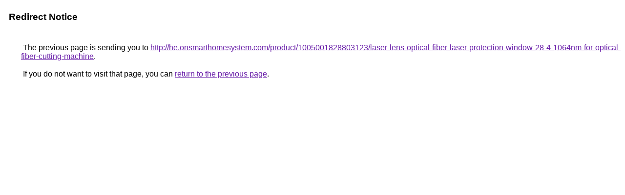

--- FILE ---
content_type: text/html; charset=UTF-8
request_url: https://maps.google.ee/url?q=http://he.onsmarthomesystem.com/product/1005001828803123/laser-lens-optical-fiber-laser-protection-window-28-4-1064nm-for-optical-fiber-cutting-machine
body_size: 434
content:
<html lang="en"><head><meta http-equiv="Content-Type" content="text/html; charset=UTF-8"><title>Redirect Notice</title><style>body,div,a{font-family:Roboto,Arial,sans-serif}body{background-color:var(--xhUGwc);margin-top:3px}div{color:var(--YLNNHc)}a:link{color:#681da8}a:visited{color:#681da8}a:active{color:#ea4335}div.mymGo{border-top:1px solid var(--gS5jXb);border-bottom:1px solid var(--gS5jXb);background:var(--aYn2S);margin-top:1em;width:100%}div.aXgaGb{padding:0.5em 0;margin-left:10px}div.fTk7vd{margin-left:35px;margin-top:35px}</style></head><body><div class="mymGo"><div class="aXgaGb"><font style="font-size:larger"><b>Redirect Notice</b></font></div></div><div class="fTk7vd">&nbsp;The previous page is sending you to <a href="http://he.onsmarthomesystem.com/product/1005001828803123/laser-lens-optical-fiber-laser-protection-window-28-4-1064nm-for-optical-fiber-cutting-machine">http://he.onsmarthomesystem.com/product/1005001828803123/laser-lens-optical-fiber-laser-protection-window-28-4-1064nm-for-optical-fiber-cutting-machine</a>.<br><br>&nbsp;If you do not want to visit that page, you can <a href="#" id="tsuid_BOtraZLEA5ar5NoP0MGL8QE_1">return to the previous page</a>.<script nonce="if8-4RWcAbkV0HagvWpMPA">(function(){var id='tsuid_BOtraZLEA5ar5NoP0MGL8QE_1';(function(){document.getElementById(id).onclick=function(){window.history.back();return!1};}).call(this);})();(function(){var id='tsuid_BOtraZLEA5ar5NoP0MGL8QE_1';var ct='originlink';var oi='unauthorizedredirect';(function(){document.getElementById(id).onmousedown=function(){var b=document&&document.referrer,a="encodeURIComponent"in window?encodeURIComponent:escape,c="";b&&(c=a(b));(new Image).src="/url?sa=T&url="+c+"&oi="+a(oi)+"&ct="+a(ct);return!1};}).call(this);})();</script><br><br><br></div></body></html>